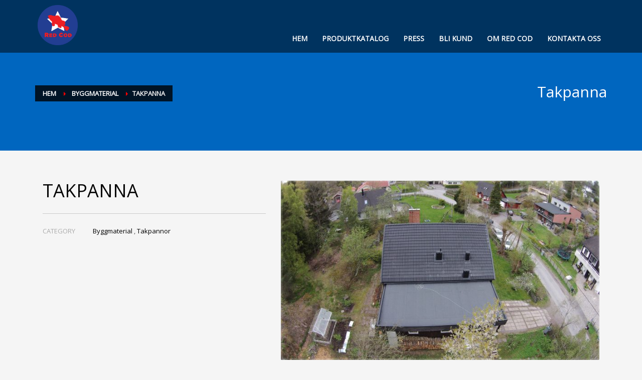

--- FILE ---
content_type: text/html; charset=UTF-8
request_url: http://redcod.se/portfolio/takpanna/
body_size: 5960
content:
<!DOCTYPE html>
<html lang="sv-SE">
<head>
<meta charset="UTF-8"/>
<meta name="twitter:widgets:csp" content="on">
<link rel="profile" href="http://gmpg.org/xfn/11"/>
<link rel="pingback" href="http://redcod.se/xmlrpc.php"/>
<meta name="viewport" content="width=device-width, initial-scale=1, maximum-scale=1" />
<meta name="theme-color" content="#ff0000">
<title>Takpanna &#8211; Red Cod</title>
<link rel='dns-prefetch' href='//fonts.googleapis.com' />
<link rel='dns-prefetch' href='//s.w.org' />
<link rel="alternate" type="application/rss+xml" title="Red Cod &raquo; flöde" href="http://redcod.se/feed/" />
<link rel="alternate" type="application/rss+xml" title="Red Cod &raquo; kommentarsflöde" href="http://redcod.se/comments/feed/" />
		<script type="text/javascript">
			window._wpemojiSettings = {"baseUrl":"https:\/\/s.w.org\/images\/core\/emoji\/2.2.1\/72x72\/","ext":".png","svgUrl":"https:\/\/s.w.org\/images\/core\/emoji\/2.2.1\/svg\/","svgExt":".svg","source":{"concatemoji":"http:\/\/redcod.se\/wp-includes\/js\/wp-emoji-release.min.js?ver=4.7.25"}};
			!function(t,a,e){var r,n,i,o=a.createElement("canvas"),l=o.getContext&&o.getContext("2d");function c(t){var e=a.createElement("script");e.src=t,e.defer=e.type="text/javascript",a.getElementsByTagName("head")[0].appendChild(e)}for(i=Array("flag","emoji4"),e.supports={everything:!0,everythingExceptFlag:!0},n=0;n<i.length;n++)e.supports[i[n]]=function(t){var e,a=String.fromCharCode;if(!l||!l.fillText)return!1;switch(l.clearRect(0,0,o.width,o.height),l.textBaseline="top",l.font="600 32px Arial",t){case"flag":return(l.fillText(a(55356,56826,55356,56819),0,0),o.toDataURL().length<3e3)?!1:(l.clearRect(0,0,o.width,o.height),l.fillText(a(55356,57331,65039,8205,55356,57096),0,0),e=o.toDataURL(),l.clearRect(0,0,o.width,o.height),l.fillText(a(55356,57331,55356,57096),0,0),e!==o.toDataURL());case"emoji4":return l.fillText(a(55357,56425,55356,57341,8205,55357,56507),0,0),e=o.toDataURL(),l.clearRect(0,0,o.width,o.height),l.fillText(a(55357,56425,55356,57341,55357,56507),0,0),e!==o.toDataURL()}return!1}(i[n]),e.supports.everything=e.supports.everything&&e.supports[i[n]],"flag"!==i[n]&&(e.supports.everythingExceptFlag=e.supports.everythingExceptFlag&&e.supports[i[n]]);e.supports.everythingExceptFlag=e.supports.everythingExceptFlag&&!e.supports.flag,e.DOMReady=!1,e.readyCallback=function(){e.DOMReady=!0},e.supports.everything||(r=function(){e.readyCallback()},a.addEventListener?(a.addEventListener("DOMContentLoaded",r,!1),t.addEventListener("load",r,!1)):(t.attachEvent("onload",r),a.attachEvent("onreadystatechange",function(){"complete"===a.readyState&&e.readyCallback()})),(r=e.source||{}).concatemoji?c(r.concatemoji):r.wpemoji&&r.twemoji&&(c(r.twemoji),c(r.wpemoji)))}(window,document,window._wpemojiSettings);
		</script>
		<style type="text/css">
img.wp-smiley,
img.emoji {
	display: inline !important;
	border: none !important;
	box-shadow: none !important;
	height: 1em !important;
	width: 1em !important;
	margin: 0 .07em !important;
	vertical-align: -0.1em !important;
	background: none !important;
	padding: 0 !important;
}
</style>
<link rel='stylesheet' id='zn_all_g_fonts-css'  href='//fonts.googleapis.com/css?family=Nova+Mono%3A%7COpen+Sans%3A%7CLato%3A&#038;ver=4.7.25' type='text/css' media='all' />
<link rel='stylesheet' id='kallyas-styles-css'  href='http://redcod.se/wp-content/themes/redcod/style.css?ver=4.1.3' type='text/css' media='all' />
<link rel='stylesheet' id='th-bootstrap-styles-css'  href='http://redcod.se/wp-content/themes/kallyas/css/bootstrap.min.css?ver=4.1.3' type='text/css' media='all' />
<link rel='stylesheet' id='th-theme-template-styles-css'  href='http://redcod.se/wp-content/themes/kallyas/css/template.css?ver=4.1.3' type='text/css' media='all' />
<link rel='stylesheet' id='zn_pb_css-css'  href='http://redcod.se/wp-content/uploads/zn_pb_css.css?ver=4.7.25' type='text/css' media='all' />
<link rel='stylesheet' id='woocommerce-layout-css'  href='//redcod.se/wp-content/plugins/woocommerce/assets/css/woocommerce-layout.css?ver=2.6.13' type='text/css' media='all' />
<link rel='stylesheet' id='woocommerce-smallscreen-css'  href='//redcod.se/wp-content/plugins/woocommerce/assets/css/woocommerce-smallscreen.css?ver=2.6.13' type='text/css' media='only screen and (max-width: 767px)' />
<link rel='stylesheet' id='woocommerce-general-css'  href='//redcod.se/wp-content/plugins/woocommerce/assets/css/woocommerce.css?ver=2.6.13' type='text/css' media='all' />
<link rel='stylesheet' id='googlefonts-css'  href='http://fonts.googleapis.com/css?family=Open+Sans:400&subset=latin' type='text/css' media='all' />
<link rel='stylesheet' id='th-theme-print-stylesheet-css'  href='http://redcod.se/wp-content/themes/kallyas/css/print.css?ver=4.1.3' type='text/css' media='print' />
<link rel='stylesheet' id='woocommerce-overrides-css'  href='http://redcod.se/wp-content/themes/kallyas/css/plugins/kl-woocommerce.css?ver=4.1.3' type='text/css' media='all' />
<link rel='stylesheet' id='th-theme-options-styles-css'  href='http://redcod.se/wp-content/uploads/zn_dynamic.css?ver=1467897833.5998' type='text/css' media='all' />
<script type='text/javascript' src='http://redcod.se/wp-includes/js/jquery/jquery.js?ver=1.12.4'></script>
<script type='text/javascript' src='http://redcod.se/wp-includes/js/jquery/jquery-migrate.min.js?ver=1.4.1'></script>
<script type='text/javascript' src='http://redcod.se/wp-content/themes/kallyas/js/bootstrap.min.js?ver=4.1.3'></script>
<script type='text/javascript' src='http://redcod.se/wp-content/themes/kallyas/js/modernizr.js?ver=4.1.3'></script>
<link rel='https://api.w.org/' href='http://redcod.se/wp-json/' />
<link rel="EditURI" type="application/rsd+xml" title="RSD" href="http://redcod.se/xmlrpc.php?rsd" />
<link rel="wlwmanifest" type="application/wlwmanifest+xml" href="http://redcod.se/wp-includes/wlwmanifest.xml" /> 
<link rel='prev' title='Träpanel' href='http://redcod.se/portfolio/trapanel/' />
<meta name="generator" content="WordPress 4.7.25" />
<meta name="generator" content="WooCommerce 2.6.13" />
<link rel='shortlink' href='http://redcod.se/?p=1438' />
<link rel="alternate" type="application/json+oembed" href="http://redcod.se/wp-json/oembed/1.0/embed?url=http%3A%2F%2Fredcod.se%2Fportfolio%2Ftakpanna%2F" />
<link rel="alternate" type="text/xml+oembed" href="http://redcod.se/wp-json/oembed/1.0/embed?url=http%3A%2F%2Fredcod.se%2Fportfolio%2Ftakpanna%2F&#038;format=xml" />
<style type='text/css' media='screen'>
	body{ font-family:"Open Sans", arial, sans-serif;}
	p{ font-family:"Open Sans", arial, sans-serif;}
</style>
<!-- fonts delivered by Wordpress Google Fonts, a plugin by Adrian3.com -->
        <!--[if lte IE 8]>
        <script type="text/javascript">
            var $buoop = {
                vs: { i: 10, f: 25, o: 12.1, s: 7, n: 9 }
            };

            $buoop.ol = window.onload;

            window.onload = function(){
                try {
                    if ($buoop.ol) {
                        $buoop.ol()
                    }
                }
                catch (e) {}

                var e = document.createElement("script");
                e.setAttribute("type", "text/javascript");
                e.setAttribute("src", "http://browser-update.org/update.js");
                document.body.appendChild(e);
            };
        </script>
        <![endif]-->

        <!-- for IE6-8 support of HTML5 elements -->
        <!--[if lt IE 9]>
        <script src="//html5shim.googlecode.com/svn/trunk/html5.js"></script>
        <![endif]-->
    <!-- Generated inline styles --><style type='text/css' id='zn-inline-styles'>.zn_section.eluid194e471b{padding-top:60px;padding-bottom:0px;}.zn_section.eluid77a160e0{padding-top:60px;padding-bottom:0px;}.eluidf468ed69{}</style>    <style type="text/css" id="wpk_local_adminbar_notice_styles">
        #wpadminbar .ab-top-menu .wpk-kallyas-options-menu-item:hover div,
        #wpadminbar .ab-top-menu .wpk-kallyas-options-menu-item:active div,
        #wpadminbar .ab-top-menu .wpk-kallyas-options-menu-item:focus div,
        #wpadminbar .ab-top-menu .wpk-kallyas-options-menu-item div {
            color: #eee;
            cursor: default;
            background: #222;
            position: relative;
        }
        #wpadminbar .ab-top-menu .wpk-kallyas-options-menu-item:hover div {
            color: #45bbe6 !important;
        }
        #wpadminbar .ab-top-menu .wpk-kallyas-options-menu-item > .ab-item:before {
            content: '\f111';
            top: 2px;
        }
    </style>
</head>
<body  class="portfolio-template-default single single-portfolio postid-1438 res1170 kl-follow-menu kl-skin--light">


<div class="login_register_stuff"></div><!-- end login register stuff -->            <div id="fb-root"></div>
            <script>(function(d, s, id) {
              var js, fjs = d.getElementsByTagName(s)[0];
              if (d.getElementById(id)) return;
              js = d.createElement(s); js.id = id;
              js.src = "//connect.facebook.net/en_US/sdk.js#xfbml=1&version=v2.5";
              fjs.parentNode.insertBefore(js, fjs);
            }(document, 'script', 'facebook-jssdk'));</script>
        

<div id="page_wrapper">

<header id="header" class="site-header style2  header--follow   sticky-resize headerstyle--default site-header--absolute nav-th--light siteheader-classic siteheader-classic-split sh--light"  >
        <div class="site-header-wrapper sticky-top-area">

        <div class="kl-top-header site-header-main-wrapper clearfix">

            <div class="container siteheader-container header--oldstyles">

                <div class="fxb-row fxb-row-col-sm">

                                        <div class='fxb-col fxb fxb-center-x fxb-center-y fxb-basis-auto fxb-grow-0'>
                                <div id="logo-container" class="logo-container  logosize--no">
            <!-- Logo -->
            <h3 class='site-logo logo ' id='logo'><a href='http://redcod.se/' class='site-logo-anch'><img class="logo-img site-logo-img" src="http://redcod.se/wp-content/uploads/2014/07/logotyp_rund.png" width="80" height="80"  alt="Red Cod" title="En Stockholms baserad firma inom försäljning av takmaterial, transport och uthyrning"  /></a></h3>            <!-- InfoCard -->
                    </div>

                            </div>
                    
                    <div class='fxb-col fxb-basis-auto'>

                        
                            <div class="separator site-header-separator visible-xs"></div>
                            <div class="fxb-row site-header-top ">

                                <div class='fxb-col fxb fxb-start-x fxb-center-y fxb-basis-auto site-header-col-left site-header-top-left'>
                                                                                                        </div>

                                <div class='fxb-col fxb fxb-end-x fxb-center-y fxb-basis-auto site-header-col-right site-header-top-right'>
                                                                                                        </div>

                            </div><!-- /.site-header-top -->

                            <div class="separator site-header-separator visible-xs"></div>
                        
                        
                        <div class="fxb-row site-header-main  header-no-bottom ">

                            <div class='fxb-col fxb fxb-start-x fxb-center-y fxb-basis-auto site-header-col-left site-header-main-left'>
                                                            </div>

                            <div class='fxb-col fxb fxb-center-x fxb-center-y fxb-basis-auto site-header-col-center site-header-main-center'>
                                                            </div>

                            <div class='fxb-col fxb fxb-end-x fxb-center-y fxb-basis-auto site-header-col-right site-header-main-right'>
                                <div class="fxb fxb-row fxb-row-col fxb-center-y">

                                    <div class='fxb-col fxb fxb-end-x fxb-center-y fxb-basis-auto site-header-main-right-top'>
                                                                                        <div class="sh-component main-menu-wrapper">

                    <div class="zn-res-menuwrapper">
            <a href="#" class="zn-res-trigger zn-header-icon"></a>
        </div><!-- end responsive menu -->
        <div id="main-menu" class="main-nav mainnav--active-bg mainnav--pointer-dash nav-mm--light zn_mega_wrapper "><ul id="menu-main-menu" class="main-menu main-menu-nav zn_mega_menu "><li id="menu-item-1288" class="main-menu-item menu-item menu-item-type-post_type menu-item-object-page menu-item-home menu-item-1288  main-menu-item-top  menu-item-even menu-item-depth-0"><a href="http://redcod.se/" class=" main-menu-link main-menu-link-top">HEM</a></li>
<li id="menu-item-1610" class="main-menu-item menu-item menu-item-type-post_type menu-item-object-page menu-item-1610  main-menu-item-top  menu-item-even menu-item-depth-0"><a href="http://redcod.se/produktkatalog/" class=" main-menu-link main-menu-link-top">PRODUKTKATALOG</a></li>
<li id="menu-item-1536" class="main-menu-item menu-item menu-item-type-post_type menu-item-object-page menu-item-1536  main-menu-item-top  menu-item-even menu-item-depth-0"><a href="http://redcod.se/press/" class=" main-menu-link main-menu-link-top">PRESS</a></li>
<li id="menu-item-1487" class="main-menu-item menu-item menu-item-type-post_type menu-item-object-page menu-item-1487  main-menu-item-top  menu-item-even menu-item-depth-0"><a href="http://redcod.se/bli-kund/" class=" main-menu-link main-menu-link-top">BLI KUND</a></li>
<li id="menu-item-1291" class="main-menu-item menu-item menu-item-type-post_type menu-item-object-page menu-item-1291  main-menu-item-top  menu-item-even menu-item-depth-0"><a href="http://redcod.se/om-red-cod/" class=" main-menu-link main-menu-link-top">OM RED COD</a></li>
<li id="menu-item-1344" class="main-menu-item menu-item menu-item-type-post_type menu-item-object-page menu-item-1344  main-menu-item-top  menu-item-even menu-item-depth-0"><a href="http://redcod.se/kontakta-oss/" class=" main-menu-link main-menu-link-top">KONTAKTA OSS</a></li>
</ul></div>        </div>
        <!-- end main_menu -->
                                            </div>

                                    
                                </div>
                            </div>

                        </div><!-- /.site-header-main -->

                                            </div>
                </div>
                            </div><!-- /.siteheader-container -->
        </div><!-- /.site-header-main-wrapper -->

        
    </div><!-- /.site-header-wrapper -->
    </header>

<div class="zn_pb_wrapper clearfix zn_sortable_content" data-droplevel="0"><div id="page_header" class="page-subheader page-subheader--custom site-subheader-cst uh_zn_def_header_style eluid29a993a2  psubhead-stheader--absolute sh-tcolor--light">

    <div class="bgback"></div>

    
    <div class="th-sparkles"></div>

    <!-- DEFAULT HEADER STYLE -->
    <div class="ph-content-wrap">
        <div class="ph-content-v-center">
            <div>
                <div class="container">
                    <div class="row">
                                                <div class="col-sm-6">
                            <ul vocab="http://schema.org/" typeof="BreadcrumbList" class="breadcrumbs fixclear bread-style--black"><li property="itemListElement" typeof="ListItem"><a property="item" typeof="WebPage" href="http://redcod.se">Hem</a></li><li property="itemListElement" typeof="ListItem"> <a property="item" typeof="WebPage"  href="http://redcod.se/project_category/byggmaterial/" rel="tag">Byggmaterial</a></li><li>Takpanna</li></ul>&nbsp;                            <div class="clearfix"></div>
                        </div>
                        
                                                <div class="col-sm-6">
                            <div class="subheader-titles">
                                <h2 class="subheader-maintitle">Takpanna</h2>                            </div>
                        </div>
                                            </div>
                    <!-- end row -->
                </div>
            </div>
        </div>
    </div>
                <div class="zn_header_bottom_style"></div>
            </div>
		<section class="zn_section eluid194e471b     section--no " id="eluid194e471b"  >

            
			<div class="zn_section_size container">
				<div class="row zn_columns_container zn_content " data-droplevel="1">

					
		<div class="eluidd329fce6   col-sm-12 col-sm-12   zn_sortable_content zn_content " data-droplevel="2" >
			<div class="zn_post_content_elemenent eluid226e9cc0 " ><div class="hg-portfolio-item portfolio-item--light">

	<div class="col-sm-12 col-md-5">
		<div class="portfolio-item-content " >
			<h1 class="page-title portfolio-item-title">Takpanna</h1>
			
			<ul class="portfolio-item-details clearfix">
		<li class="portfolio-item-details-cat clearfix">
			<span class="portfolio-item-details-label">CATEGORY </span>
			<span class="portfolio-item-details-item"><a href="http://redcod.se/project_category/byggmaterial/" rel="tag">Byggmaterial</a> , <a href="http://redcod.se/project_category/takpannor/" rel="tag">Takpannor</a></span>
		</li></ul><div class="portfolio-item-otherdetails clearfix">
	
</div><!-- /.portfolio-item-otherdetails -->

		</div><!-- /.portfolio-item-content -->
	</div>

	<div class="col-sm-12 col-md-7">
		<div class="img-full portfolio-item-right mfp-gallery mfp-gallery--misc">
			<a href="http://redcod.se/wp-content/uploads/2013/01/image7.jpg" data-lightbox="mfp" data-mfp="image" class="hoverBorder"><img src="http://redcod.se/wp-content/uploads/2013/01/image7-700x393.jpg" alt="" title="image7" class="img-responsive" /></a>
		</div>
	</div>
	<!-- right side -->

	<div class="clearfix"></div>

</div><!-- end Portfolio page -->
</div>		</div>
	
				</div>
			</div>

            		</section>
			<section class="zn_section eluid77a160e0     section--no " id="eluid77a160e0"  >

            
			<div class="zn_section_size container">
				<div class="row zn_columns_container zn_content " data-droplevel="1">

					
		<div class="eluid5d0fec63   col-sm-3 col-sm-3   zn_sortable_content zn_content " data-droplevel="2" >
			<div class="box image-boxes image-boxes--1  imgboxes_style1 eluid0b25df0a " ><span class="image-boxes-holder u-mb-0"><div class="image-boxes-img-wrapper"><img class="image-boxes-img " src="http://redcod.se/wp-content/uploads/2013/01/image2.jpg" width="" height=""  alt="" title="image2" /></div></span></div>		</div>
	
		<div class="eluid43d6f7b4   col-sm-9 col-sm-9   zn_sortable_content zn_content " data-droplevel="2" >
			<div class="zn_text_box eluidf468ed69  zn_text_box-light element-scheme--light" ><h3 class="zn_text_box-title zn_text_box-title--style1 text-custom">Takpanna</h3><p>Produktinformation</p>
</div>		</div>
	
		<div class="eluid853f4aff   col-sm-12 col-sm-12   zn_sortable_content zn_content " data-droplevel="2" >
			<div class="th-spacer clearfix eluidfc634524     " style="height: 35px;"></div>		</div>
	
				</div>
			</div>

            		</section>
	</div>	<footer id="footer" class="site-footer" >
		<div class="container">
			<div class="row"><div class="col-sm-5"></div><div class="col-sm-4"></div><div class="col-sm-3"></div></div><!-- end row -->
			<div class="row">
				<div class="col-sm-12">
					<div class="bottom site-footer-bottom clearfix">

						
						
						
							<div class="copyright footer-copyright">
								<p class="footer-copyright-text">© 2016 Red Cod. All Rights Reserved.</p>							</div><!-- end copyright -->
											</div>
					<!-- end bottom -->
				</div>
			</div>
			<!-- end row -->
		</div>
	</footer>
</div><!-- end page_wrapper -->

<a href="#" id="totop" class="u-trans-all-2s js-scroll-event" data-forch="300" data-visibleclass="on--totop" data-hiddenclass="off--totop" >TOP</a>
<script type='text/javascript'>
/* <![CDATA[ */
var wc_add_to_cart_params = {"ajax_url":"\/wp-admin\/admin-ajax.php","wc_ajax_url":"\/portfolio\/takpanna\/?wc-ajax=%%endpoint%%","i18n_view_cart":"Visa varukorg","cart_url":"http:\/\/redcod.se\/varukorg\/","is_cart":"","cart_redirect_after_add":"no"};
/* ]]> */
</script>
<script type='text/javascript' src='//redcod.se/wp-content/plugins/woocommerce/assets/js/frontend/add-to-cart.min.js?ver=2.6.13'></script>
<script type='text/javascript' src='//redcod.se/wp-content/plugins/woocommerce/assets/js/jquery-blockui/jquery.blockUI.min.js?ver=2.70'></script>
<script type='text/javascript'>
/* <![CDATA[ */
var woocommerce_params = {"ajax_url":"\/wp-admin\/admin-ajax.php","wc_ajax_url":"\/portfolio\/takpanna\/?wc-ajax=%%endpoint%%"};
/* ]]> */
</script>
<script type='text/javascript' src='//redcod.se/wp-content/plugins/woocommerce/assets/js/frontend/woocommerce.min.js?ver=2.6.13'></script>
<script type='text/javascript' src='//redcod.se/wp-content/plugins/woocommerce/assets/js/jquery-cookie/jquery.cookie.min.js?ver=1.4.1'></script>
<script type='text/javascript'>
/* <![CDATA[ */
var wc_cart_fragments_params = {"ajax_url":"\/wp-admin\/admin-ajax.php","wc_ajax_url":"\/portfolio\/takpanna\/?wc-ajax=%%endpoint%%","fragment_name":"wc_fragments"};
/* ]]> */
</script>
<script type='text/javascript' src='//redcod.se/wp-content/plugins/woocommerce/assets/js/frontend/cart-fragments.min.js?ver=2.6.13'></script>
<script type='text/javascript' src='http://redcod.se/wp-content/themes/kallyas/js/plugins.js?ver=4.1.3'></script>
<script type='text/javascript'>
/* <![CDATA[ */
var zn_do_login = {"ajaxurl":"\/wp-admin\/admin-ajax.php","add_to_cart_text":"Item Added to cart!"};
var ZnThemeAjax = {"ajaxurl":"\/wp-admin\/admin-ajax.php","zn_back_text":"Back","res_menu_trigger":"992"};
var ZnWooCommerce = {"show_thumb_on_hover":"1"};
/* ]]> */
</script>
<script type='text/javascript' src='http://redcod.se/wp-content/themes/kallyas/js/znscript.js?ver=4.1.3'></script>
<script type='text/javascript' src='http://redcod.se/wp-content/themes/kallyas/addons/caroufredsel/jquery.carouFredSel-packed.js?ver=4.1.3'></script>
<script type='text/javascript' src='http://redcod.se/wp-includes/js/wp-embed.min.js?ver=4.7.25'></script>
</body>
</html>

<!--
Performance optimized by W3 Total Cache. Learn more: https://www.boldgrid.com/w3-total-cache/


Served from: redcod.se @ 2026-01-16 21:02:06 by W3 Total Cache
-->

--- FILE ---
content_type: text/css
request_url: http://redcod.se/wp-content/themes/redcod/style.css?ver=4.1.3
body_size: 263
content:
/*
Theme Name:     Red Cod
Description:    Child theme for the Kallyas theme 
Author:         Daniel Hånberg Alonso
Author URI:     http://www.danielhanberg.se
Template:       kallyas
*/

header#header.style2 #logo a { background: none; border: 0 !important; padding: 5px;}
header#header.style2 #logo a:after { border: 0; }

nav#main_menu > ul { margin: 35px 0 15px 0;}